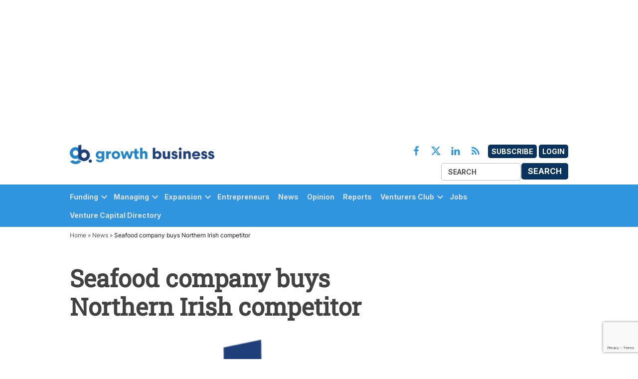

--- FILE ---
content_type: text/html; charset=utf-8
request_url: https://www.google.com/recaptcha/api2/anchor?ar=1&k=6Le3Wc8pAAAAAI3Kr2kg1gQyVo0Mj25PpVff3Y5P&co=aHR0cHM6Ly9ncm93dGhidXNpbmVzcy5jby51azo0NDM.&hl=en&v=PoyoqOPhxBO7pBk68S4YbpHZ&size=invisible&anchor-ms=20000&execute-ms=30000&cb=noenrpu892rj
body_size: 48831
content:
<!DOCTYPE HTML><html dir="ltr" lang="en"><head><meta http-equiv="Content-Type" content="text/html; charset=UTF-8">
<meta http-equiv="X-UA-Compatible" content="IE=edge">
<title>reCAPTCHA</title>
<style type="text/css">
/* cyrillic-ext */
@font-face {
  font-family: 'Roboto';
  font-style: normal;
  font-weight: 400;
  font-stretch: 100%;
  src: url(//fonts.gstatic.com/s/roboto/v48/KFO7CnqEu92Fr1ME7kSn66aGLdTylUAMa3GUBHMdazTgWw.woff2) format('woff2');
  unicode-range: U+0460-052F, U+1C80-1C8A, U+20B4, U+2DE0-2DFF, U+A640-A69F, U+FE2E-FE2F;
}
/* cyrillic */
@font-face {
  font-family: 'Roboto';
  font-style: normal;
  font-weight: 400;
  font-stretch: 100%;
  src: url(//fonts.gstatic.com/s/roboto/v48/KFO7CnqEu92Fr1ME7kSn66aGLdTylUAMa3iUBHMdazTgWw.woff2) format('woff2');
  unicode-range: U+0301, U+0400-045F, U+0490-0491, U+04B0-04B1, U+2116;
}
/* greek-ext */
@font-face {
  font-family: 'Roboto';
  font-style: normal;
  font-weight: 400;
  font-stretch: 100%;
  src: url(//fonts.gstatic.com/s/roboto/v48/KFO7CnqEu92Fr1ME7kSn66aGLdTylUAMa3CUBHMdazTgWw.woff2) format('woff2');
  unicode-range: U+1F00-1FFF;
}
/* greek */
@font-face {
  font-family: 'Roboto';
  font-style: normal;
  font-weight: 400;
  font-stretch: 100%;
  src: url(//fonts.gstatic.com/s/roboto/v48/KFO7CnqEu92Fr1ME7kSn66aGLdTylUAMa3-UBHMdazTgWw.woff2) format('woff2');
  unicode-range: U+0370-0377, U+037A-037F, U+0384-038A, U+038C, U+038E-03A1, U+03A3-03FF;
}
/* math */
@font-face {
  font-family: 'Roboto';
  font-style: normal;
  font-weight: 400;
  font-stretch: 100%;
  src: url(//fonts.gstatic.com/s/roboto/v48/KFO7CnqEu92Fr1ME7kSn66aGLdTylUAMawCUBHMdazTgWw.woff2) format('woff2');
  unicode-range: U+0302-0303, U+0305, U+0307-0308, U+0310, U+0312, U+0315, U+031A, U+0326-0327, U+032C, U+032F-0330, U+0332-0333, U+0338, U+033A, U+0346, U+034D, U+0391-03A1, U+03A3-03A9, U+03B1-03C9, U+03D1, U+03D5-03D6, U+03F0-03F1, U+03F4-03F5, U+2016-2017, U+2034-2038, U+203C, U+2040, U+2043, U+2047, U+2050, U+2057, U+205F, U+2070-2071, U+2074-208E, U+2090-209C, U+20D0-20DC, U+20E1, U+20E5-20EF, U+2100-2112, U+2114-2115, U+2117-2121, U+2123-214F, U+2190, U+2192, U+2194-21AE, U+21B0-21E5, U+21F1-21F2, U+21F4-2211, U+2213-2214, U+2216-22FF, U+2308-230B, U+2310, U+2319, U+231C-2321, U+2336-237A, U+237C, U+2395, U+239B-23B7, U+23D0, U+23DC-23E1, U+2474-2475, U+25AF, U+25B3, U+25B7, U+25BD, U+25C1, U+25CA, U+25CC, U+25FB, U+266D-266F, U+27C0-27FF, U+2900-2AFF, U+2B0E-2B11, U+2B30-2B4C, U+2BFE, U+3030, U+FF5B, U+FF5D, U+1D400-1D7FF, U+1EE00-1EEFF;
}
/* symbols */
@font-face {
  font-family: 'Roboto';
  font-style: normal;
  font-weight: 400;
  font-stretch: 100%;
  src: url(//fonts.gstatic.com/s/roboto/v48/KFO7CnqEu92Fr1ME7kSn66aGLdTylUAMaxKUBHMdazTgWw.woff2) format('woff2');
  unicode-range: U+0001-000C, U+000E-001F, U+007F-009F, U+20DD-20E0, U+20E2-20E4, U+2150-218F, U+2190, U+2192, U+2194-2199, U+21AF, U+21E6-21F0, U+21F3, U+2218-2219, U+2299, U+22C4-22C6, U+2300-243F, U+2440-244A, U+2460-24FF, U+25A0-27BF, U+2800-28FF, U+2921-2922, U+2981, U+29BF, U+29EB, U+2B00-2BFF, U+4DC0-4DFF, U+FFF9-FFFB, U+10140-1018E, U+10190-1019C, U+101A0, U+101D0-101FD, U+102E0-102FB, U+10E60-10E7E, U+1D2C0-1D2D3, U+1D2E0-1D37F, U+1F000-1F0FF, U+1F100-1F1AD, U+1F1E6-1F1FF, U+1F30D-1F30F, U+1F315, U+1F31C, U+1F31E, U+1F320-1F32C, U+1F336, U+1F378, U+1F37D, U+1F382, U+1F393-1F39F, U+1F3A7-1F3A8, U+1F3AC-1F3AF, U+1F3C2, U+1F3C4-1F3C6, U+1F3CA-1F3CE, U+1F3D4-1F3E0, U+1F3ED, U+1F3F1-1F3F3, U+1F3F5-1F3F7, U+1F408, U+1F415, U+1F41F, U+1F426, U+1F43F, U+1F441-1F442, U+1F444, U+1F446-1F449, U+1F44C-1F44E, U+1F453, U+1F46A, U+1F47D, U+1F4A3, U+1F4B0, U+1F4B3, U+1F4B9, U+1F4BB, U+1F4BF, U+1F4C8-1F4CB, U+1F4D6, U+1F4DA, U+1F4DF, U+1F4E3-1F4E6, U+1F4EA-1F4ED, U+1F4F7, U+1F4F9-1F4FB, U+1F4FD-1F4FE, U+1F503, U+1F507-1F50B, U+1F50D, U+1F512-1F513, U+1F53E-1F54A, U+1F54F-1F5FA, U+1F610, U+1F650-1F67F, U+1F687, U+1F68D, U+1F691, U+1F694, U+1F698, U+1F6AD, U+1F6B2, U+1F6B9-1F6BA, U+1F6BC, U+1F6C6-1F6CF, U+1F6D3-1F6D7, U+1F6E0-1F6EA, U+1F6F0-1F6F3, U+1F6F7-1F6FC, U+1F700-1F7FF, U+1F800-1F80B, U+1F810-1F847, U+1F850-1F859, U+1F860-1F887, U+1F890-1F8AD, U+1F8B0-1F8BB, U+1F8C0-1F8C1, U+1F900-1F90B, U+1F93B, U+1F946, U+1F984, U+1F996, U+1F9E9, U+1FA00-1FA6F, U+1FA70-1FA7C, U+1FA80-1FA89, U+1FA8F-1FAC6, U+1FACE-1FADC, U+1FADF-1FAE9, U+1FAF0-1FAF8, U+1FB00-1FBFF;
}
/* vietnamese */
@font-face {
  font-family: 'Roboto';
  font-style: normal;
  font-weight: 400;
  font-stretch: 100%;
  src: url(//fonts.gstatic.com/s/roboto/v48/KFO7CnqEu92Fr1ME7kSn66aGLdTylUAMa3OUBHMdazTgWw.woff2) format('woff2');
  unicode-range: U+0102-0103, U+0110-0111, U+0128-0129, U+0168-0169, U+01A0-01A1, U+01AF-01B0, U+0300-0301, U+0303-0304, U+0308-0309, U+0323, U+0329, U+1EA0-1EF9, U+20AB;
}
/* latin-ext */
@font-face {
  font-family: 'Roboto';
  font-style: normal;
  font-weight: 400;
  font-stretch: 100%;
  src: url(//fonts.gstatic.com/s/roboto/v48/KFO7CnqEu92Fr1ME7kSn66aGLdTylUAMa3KUBHMdazTgWw.woff2) format('woff2');
  unicode-range: U+0100-02BA, U+02BD-02C5, U+02C7-02CC, U+02CE-02D7, U+02DD-02FF, U+0304, U+0308, U+0329, U+1D00-1DBF, U+1E00-1E9F, U+1EF2-1EFF, U+2020, U+20A0-20AB, U+20AD-20C0, U+2113, U+2C60-2C7F, U+A720-A7FF;
}
/* latin */
@font-face {
  font-family: 'Roboto';
  font-style: normal;
  font-weight: 400;
  font-stretch: 100%;
  src: url(//fonts.gstatic.com/s/roboto/v48/KFO7CnqEu92Fr1ME7kSn66aGLdTylUAMa3yUBHMdazQ.woff2) format('woff2');
  unicode-range: U+0000-00FF, U+0131, U+0152-0153, U+02BB-02BC, U+02C6, U+02DA, U+02DC, U+0304, U+0308, U+0329, U+2000-206F, U+20AC, U+2122, U+2191, U+2193, U+2212, U+2215, U+FEFF, U+FFFD;
}
/* cyrillic-ext */
@font-face {
  font-family: 'Roboto';
  font-style: normal;
  font-weight: 500;
  font-stretch: 100%;
  src: url(//fonts.gstatic.com/s/roboto/v48/KFO7CnqEu92Fr1ME7kSn66aGLdTylUAMa3GUBHMdazTgWw.woff2) format('woff2');
  unicode-range: U+0460-052F, U+1C80-1C8A, U+20B4, U+2DE0-2DFF, U+A640-A69F, U+FE2E-FE2F;
}
/* cyrillic */
@font-face {
  font-family: 'Roboto';
  font-style: normal;
  font-weight: 500;
  font-stretch: 100%;
  src: url(//fonts.gstatic.com/s/roboto/v48/KFO7CnqEu92Fr1ME7kSn66aGLdTylUAMa3iUBHMdazTgWw.woff2) format('woff2');
  unicode-range: U+0301, U+0400-045F, U+0490-0491, U+04B0-04B1, U+2116;
}
/* greek-ext */
@font-face {
  font-family: 'Roboto';
  font-style: normal;
  font-weight: 500;
  font-stretch: 100%;
  src: url(//fonts.gstatic.com/s/roboto/v48/KFO7CnqEu92Fr1ME7kSn66aGLdTylUAMa3CUBHMdazTgWw.woff2) format('woff2');
  unicode-range: U+1F00-1FFF;
}
/* greek */
@font-face {
  font-family: 'Roboto';
  font-style: normal;
  font-weight: 500;
  font-stretch: 100%;
  src: url(//fonts.gstatic.com/s/roboto/v48/KFO7CnqEu92Fr1ME7kSn66aGLdTylUAMa3-UBHMdazTgWw.woff2) format('woff2');
  unicode-range: U+0370-0377, U+037A-037F, U+0384-038A, U+038C, U+038E-03A1, U+03A3-03FF;
}
/* math */
@font-face {
  font-family: 'Roboto';
  font-style: normal;
  font-weight: 500;
  font-stretch: 100%;
  src: url(//fonts.gstatic.com/s/roboto/v48/KFO7CnqEu92Fr1ME7kSn66aGLdTylUAMawCUBHMdazTgWw.woff2) format('woff2');
  unicode-range: U+0302-0303, U+0305, U+0307-0308, U+0310, U+0312, U+0315, U+031A, U+0326-0327, U+032C, U+032F-0330, U+0332-0333, U+0338, U+033A, U+0346, U+034D, U+0391-03A1, U+03A3-03A9, U+03B1-03C9, U+03D1, U+03D5-03D6, U+03F0-03F1, U+03F4-03F5, U+2016-2017, U+2034-2038, U+203C, U+2040, U+2043, U+2047, U+2050, U+2057, U+205F, U+2070-2071, U+2074-208E, U+2090-209C, U+20D0-20DC, U+20E1, U+20E5-20EF, U+2100-2112, U+2114-2115, U+2117-2121, U+2123-214F, U+2190, U+2192, U+2194-21AE, U+21B0-21E5, U+21F1-21F2, U+21F4-2211, U+2213-2214, U+2216-22FF, U+2308-230B, U+2310, U+2319, U+231C-2321, U+2336-237A, U+237C, U+2395, U+239B-23B7, U+23D0, U+23DC-23E1, U+2474-2475, U+25AF, U+25B3, U+25B7, U+25BD, U+25C1, U+25CA, U+25CC, U+25FB, U+266D-266F, U+27C0-27FF, U+2900-2AFF, U+2B0E-2B11, U+2B30-2B4C, U+2BFE, U+3030, U+FF5B, U+FF5D, U+1D400-1D7FF, U+1EE00-1EEFF;
}
/* symbols */
@font-face {
  font-family: 'Roboto';
  font-style: normal;
  font-weight: 500;
  font-stretch: 100%;
  src: url(//fonts.gstatic.com/s/roboto/v48/KFO7CnqEu92Fr1ME7kSn66aGLdTylUAMaxKUBHMdazTgWw.woff2) format('woff2');
  unicode-range: U+0001-000C, U+000E-001F, U+007F-009F, U+20DD-20E0, U+20E2-20E4, U+2150-218F, U+2190, U+2192, U+2194-2199, U+21AF, U+21E6-21F0, U+21F3, U+2218-2219, U+2299, U+22C4-22C6, U+2300-243F, U+2440-244A, U+2460-24FF, U+25A0-27BF, U+2800-28FF, U+2921-2922, U+2981, U+29BF, U+29EB, U+2B00-2BFF, U+4DC0-4DFF, U+FFF9-FFFB, U+10140-1018E, U+10190-1019C, U+101A0, U+101D0-101FD, U+102E0-102FB, U+10E60-10E7E, U+1D2C0-1D2D3, U+1D2E0-1D37F, U+1F000-1F0FF, U+1F100-1F1AD, U+1F1E6-1F1FF, U+1F30D-1F30F, U+1F315, U+1F31C, U+1F31E, U+1F320-1F32C, U+1F336, U+1F378, U+1F37D, U+1F382, U+1F393-1F39F, U+1F3A7-1F3A8, U+1F3AC-1F3AF, U+1F3C2, U+1F3C4-1F3C6, U+1F3CA-1F3CE, U+1F3D4-1F3E0, U+1F3ED, U+1F3F1-1F3F3, U+1F3F5-1F3F7, U+1F408, U+1F415, U+1F41F, U+1F426, U+1F43F, U+1F441-1F442, U+1F444, U+1F446-1F449, U+1F44C-1F44E, U+1F453, U+1F46A, U+1F47D, U+1F4A3, U+1F4B0, U+1F4B3, U+1F4B9, U+1F4BB, U+1F4BF, U+1F4C8-1F4CB, U+1F4D6, U+1F4DA, U+1F4DF, U+1F4E3-1F4E6, U+1F4EA-1F4ED, U+1F4F7, U+1F4F9-1F4FB, U+1F4FD-1F4FE, U+1F503, U+1F507-1F50B, U+1F50D, U+1F512-1F513, U+1F53E-1F54A, U+1F54F-1F5FA, U+1F610, U+1F650-1F67F, U+1F687, U+1F68D, U+1F691, U+1F694, U+1F698, U+1F6AD, U+1F6B2, U+1F6B9-1F6BA, U+1F6BC, U+1F6C6-1F6CF, U+1F6D3-1F6D7, U+1F6E0-1F6EA, U+1F6F0-1F6F3, U+1F6F7-1F6FC, U+1F700-1F7FF, U+1F800-1F80B, U+1F810-1F847, U+1F850-1F859, U+1F860-1F887, U+1F890-1F8AD, U+1F8B0-1F8BB, U+1F8C0-1F8C1, U+1F900-1F90B, U+1F93B, U+1F946, U+1F984, U+1F996, U+1F9E9, U+1FA00-1FA6F, U+1FA70-1FA7C, U+1FA80-1FA89, U+1FA8F-1FAC6, U+1FACE-1FADC, U+1FADF-1FAE9, U+1FAF0-1FAF8, U+1FB00-1FBFF;
}
/* vietnamese */
@font-face {
  font-family: 'Roboto';
  font-style: normal;
  font-weight: 500;
  font-stretch: 100%;
  src: url(//fonts.gstatic.com/s/roboto/v48/KFO7CnqEu92Fr1ME7kSn66aGLdTylUAMa3OUBHMdazTgWw.woff2) format('woff2');
  unicode-range: U+0102-0103, U+0110-0111, U+0128-0129, U+0168-0169, U+01A0-01A1, U+01AF-01B0, U+0300-0301, U+0303-0304, U+0308-0309, U+0323, U+0329, U+1EA0-1EF9, U+20AB;
}
/* latin-ext */
@font-face {
  font-family: 'Roboto';
  font-style: normal;
  font-weight: 500;
  font-stretch: 100%;
  src: url(//fonts.gstatic.com/s/roboto/v48/KFO7CnqEu92Fr1ME7kSn66aGLdTylUAMa3KUBHMdazTgWw.woff2) format('woff2');
  unicode-range: U+0100-02BA, U+02BD-02C5, U+02C7-02CC, U+02CE-02D7, U+02DD-02FF, U+0304, U+0308, U+0329, U+1D00-1DBF, U+1E00-1E9F, U+1EF2-1EFF, U+2020, U+20A0-20AB, U+20AD-20C0, U+2113, U+2C60-2C7F, U+A720-A7FF;
}
/* latin */
@font-face {
  font-family: 'Roboto';
  font-style: normal;
  font-weight: 500;
  font-stretch: 100%;
  src: url(//fonts.gstatic.com/s/roboto/v48/KFO7CnqEu92Fr1ME7kSn66aGLdTylUAMa3yUBHMdazQ.woff2) format('woff2');
  unicode-range: U+0000-00FF, U+0131, U+0152-0153, U+02BB-02BC, U+02C6, U+02DA, U+02DC, U+0304, U+0308, U+0329, U+2000-206F, U+20AC, U+2122, U+2191, U+2193, U+2212, U+2215, U+FEFF, U+FFFD;
}
/* cyrillic-ext */
@font-face {
  font-family: 'Roboto';
  font-style: normal;
  font-weight: 900;
  font-stretch: 100%;
  src: url(//fonts.gstatic.com/s/roboto/v48/KFO7CnqEu92Fr1ME7kSn66aGLdTylUAMa3GUBHMdazTgWw.woff2) format('woff2');
  unicode-range: U+0460-052F, U+1C80-1C8A, U+20B4, U+2DE0-2DFF, U+A640-A69F, U+FE2E-FE2F;
}
/* cyrillic */
@font-face {
  font-family: 'Roboto';
  font-style: normal;
  font-weight: 900;
  font-stretch: 100%;
  src: url(//fonts.gstatic.com/s/roboto/v48/KFO7CnqEu92Fr1ME7kSn66aGLdTylUAMa3iUBHMdazTgWw.woff2) format('woff2');
  unicode-range: U+0301, U+0400-045F, U+0490-0491, U+04B0-04B1, U+2116;
}
/* greek-ext */
@font-face {
  font-family: 'Roboto';
  font-style: normal;
  font-weight: 900;
  font-stretch: 100%;
  src: url(//fonts.gstatic.com/s/roboto/v48/KFO7CnqEu92Fr1ME7kSn66aGLdTylUAMa3CUBHMdazTgWw.woff2) format('woff2');
  unicode-range: U+1F00-1FFF;
}
/* greek */
@font-face {
  font-family: 'Roboto';
  font-style: normal;
  font-weight: 900;
  font-stretch: 100%;
  src: url(//fonts.gstatic.com/s/roboto/v48/KFO7CnqEu92Fr1ME7kSn66aGLdTylUAMa3-UBHMdazTgWw.woff2) format('woff2');
  unicode-range: U+0370-0377, U+037A-037F, U+0384-038A, U+038C, U+038E-03A1, U+03A3-03FF;
}
/* math */
@font-face {
  font-family: 'Roboto';
  font-style: normal;
  font-weight: 900;
  font-stretch: 100%;
  src: url(//fonts.gstatic.com/s/roboto/v48/KFO7CnqEu92Fr1ME7kSn66aGLdTylUAMawCUBHMdazTgWw.woff2) format('woff2');
  unicode-range: U+0302-0303, U+0305, U+0307-0308, U+0310, U+0312, U+0315, U+031A, U+0326-0327, U+032C, U+032F-0330, U+0332-0333, U+0338, U+033A, U+0346, U+034D, U+0391-03A1, U+03A3-03A9, U+03B1-03C9, U+03D1, U+03D5-03D6, U+03F0-03F1, U+03F4-03F5, U+2016-2017, U+2034-2038, U+203C, U+2040, U+2043, U+2047, U+2050, U+2057, U+205F, U+2070-2071, U+2074-208E, U+2090-209C, U+20D0-20DC, U+20E1, U+20E5-20EF, U+2100-2112, U+2114-2115, U+2117-2121, U+2123-214F, U+2190, U+2192, U+2194-21AE, U+21B0-21E5, U+21F1-21F2, U+21F4-2211, U+2213-2214, U+2216-22FF, U+2308-230B, U+2310, U+2319, U+231C-2321, U+2336-237A, U+237C, U+2395, U+239B-23B7, U+23D0, U+23DC-23E1, U+2474-2475, U+25AF, U+25B3, U+25B7, U+25BD, U+25C1, U+25CA, U+25CC, U+25FB, U+266D-266F, U+27C0-27FF, U+2900-2AFF, U+2B0E-2B11, U+2B30-2B4C, U+2BFE, U+3030, U+FF5B, U+FF5D, U+1D400-1D7FF, U+1EE00-1EEFF;
}
/* symbols */
@font-face {
  font-family: 'Roboto';
  font-style: normal;
  font-weight: 900;
  font-stretch: 100%;
  src: url(//fonts.gstatic.com/s/roboto/v48/KFO7CnqEu92Fr1ME7kSn66aGLdTylUAMaxKUBHMdazTgWw.woff2) format('woff2');
  unicode-range: U+0001-000C, U+000E-001F, U+007F-009F, U+20DD-20E0, U+20E2-20E4, U+2150-218F, U+2190, U+2192, U+2194-2199, U+21AF, U+21E6-21F0, U+21F3, U+2218-2219, U+2299, U+22C4-22C6, U+2300-243F, U+2440-244A, U+2460-24FF, U+25A0-27BF, U+2800-28FF, U+2921-2922, U+2981, U+29BF, U+29EB, U+2B00-2BFF, U+4DC0-4DFF, U+FFF9-FFFB, U+10140-1018E, U+10190-1019C, U+101A0, U+101D0-101FD, U+102E0-102FB, U+10E60-10E7E, U+1D2C0-1D2D3, U+1D2E0-1D37F, U+1F000-1F0FF, U+1F100-1F1AD, U+1F1E6-1F1FF, U+1F30D-1F30F, U+1F315, U+1F31C, U+1F31E, U+1F320-1F32C, U+1F336, U+1F378, U+1F37D, U+1F382, U+1F393-1F39F, U+1F3A7-1F3A8, U+1F3AC-1F3AF, U+1F3C2, U+1F3C4-1F3C6, U+1F3CA-1F3CE, U+1F3D4-1F3E0, U+1F3ED, U+1F3F1-1F3F3, U+1F3F5-1F3F7, U+1F408, U+1F415, U+1F41F, U+1F426, U+1F43F, U+1F441-1F442, U+1F444, U+1F446-1F449, U+1F44C-1F44E, U+1F453, U+1F46A, U+1F47D, U+1F4A3, U+1F4B0, U+1F4B3, U+1F4B9, U+1F4BB, U+1F4BF, U+1F4C8-1F4CB, U+1F4D6, U+1F4DA, U+1F4DF, U+1F4E3-1F4E6, U+1F4EA-1F4ED, U+1F4F7, U+1F4F9-1F4FB, U+1F4FD-1F4FE, U+1F503, U+1F507-1F50B, U+1F50D, U+1F512-1F513, U+1F53E-1F54A, U+1F54F-1F5FA, U+1F610, U+1F650-1F67F, U+1F687, U+1F68D, U+1F691, U+1F694, U+1F698, U+1F6AD, U+1F6B2, U+1F6B9-1F6BA, U+1F6BC, U+1F6C6-1F6CF, U+1F6D3-1F6D7, U+1F6E0-1F6EA, U+1F6F0-1F6F3, U+1F6F7-1F6FC, U+1F700-1F7FF, U+1F800-1F80B, U+1F810-1F847, U+1F850-1F859, U+1F860-1F887, U+1F890-1F8AD, U+1F8B0-1F8BB, U+1F8C0-1F8C1, U+1F900-1F90B, U+1F93B, U+1F946, U+1F984, U+1F996, U+1F9E9, U+1FA00-1FA6F, U+1FA70-1FA7C, U+1FA80-1FA89, U+1FA8F-1FAC6, U+1FACE-1FADC, U+1FADF-1FAE9, U+1FAF0-1FAF8, U+1FB00-1FBFF;
}
/* vietnamese */
@font-face {
  font-family: 'Roboto';
  font-style: normal;
  font-weight: 900;
  font-stretch: 100%;
  src: url(//fonts.gstatic.com/s/roboto/v48/KFO7CnqEu92Fr1ME7kSn66aGLdTylUAMa3OUBHMdazTgWw.woff2) format('woff2');
  unicode-range: U+0102-0103, U+0110-0111, U+0128-0129, U+0168-0169, U+01A0-01A1, U+01AF-01B0, U+0300-0301, U+0303-0304, U+0308-0309, U+0323, U+0329, U+1EA0-1EF9, U+20AB;
}
/* latin-ext */
@font-face {
  font-family: 'Roboto';
  font-style: normal;
  font-weight: 900;
  font-stretch: 100%;
  src: url(//fonts.gstatic.com/s/roboto/v48/KFO7CnqEu92Fr1ME7kSn66aGLdTylUAMa3KUBHMdazTgWw.woff2) format('woff2');
  unicode-range: U+0100-02BA, U+02BD-02C5, U+02C7-02CC, U+02CE-02D7, U+02DD-02FF, U+0304, U+0308, U+0329, U+1D00-1DBF, U+1E00-1E9F, U+1EF2-1EFF, U+2020, U+20A0-20AB, U+20AD-20C0, U+2113, U+2C60-2C7F, U+A720-A7FF;
}
/* latin */
@font-face {
  font-family: 'Roboto';
  font-style: normal;
  font-weight: 900;
  font-stretch: 100%;
  src: url(//fonts.gstatic.com/s/roboto/v48/KFO7CnqEu92Fr1ME7kSn66aGLdTylUAMa3yUBHMdazQ.woff2) format('woff2');
  unicode-range: U+0000-00FF, U+0131, U+0152-0153, U+02BB-02BC, U+02C6, U+02DA, U+02DC, U+0304, U+0308, U+0329, U+2000-206F, U+20AC, U+2122, U+2191, U+2193, U+2212, U+2215, U+FEFF, U+FFFD;
}

</style>
<link rel="stylesheet" type="text/css" href="https://www.gstatic.com/recaptcha/releases/PoyoqOPhxBO7pBk68S4YbpHZ/styles__ltr.css">
<script nonce="SIAldAJWU3iziavS9SCCXQ" type="text/javascript">window['__recaptcha_api'] = 'https://www.google.com/recaptcha/api2/';</script>
<script type="text/javascript" src="https://www.gstatic.com/recaptcha/releases/PoyoqOPhxBO7pBk68S4YbpHZ/recaptcha__en.js" nonce="SIAldAJWU3iziavS9SCCXQ">
      
    </script></head>
<body><div id="rc-anchor-alert" class="rc-anchor-alert"></div>
<input type="hidden" id="recaptcha-token" value="[base64]">
<script type="text/javascript" nonce="SIAldAJWU3iziavS9SCCXQ">
      recaptcha.anchor.Main.init("[\x22ainput\x22,[\x22bgdata\x22,\x22\x22,\[base64]/[base64]/MjU1Ong/[base64]/[base64]/[base64]/[base64]/[base64]/[base64]/[base64]/[base64]/[base64]/[base64]/[base64]/[base64]/[base64]/[base64]/[base64]\\u003d\x22,\[base64]\\u003d\\u003d\x22,\[base64]/DsAkME3FheXosw5TDsMK5w6wueMOXBA8aTAxgcsK5GUtSFD9dBTZRwpQ+fMOnw7cgwq/Cj8ONwqxedT5FBcK0w5h1wpnDj8O2TcOYU8Olw5/Cs8K3P1g/wonCp8KCBsKgd8KqwonCmMOaw4pQSWswTsOIRRtMFUQjw57CmsKreHB5VnNsC8K9wpxGw7l8w5YKwow/[base64]/RcKMw6ojwoRvwqLCvMKBH0FJIRNjwoPDhMKzw4YcwobCn1jCgBEMOFrCisKVdADDt8K0BlzDu8KhUUvDkRTDpMOWBRDCrRnDpMKewpdufMOaBk9pw7FNwovCjcKCw6Z2CyQmw6HDrsK7I8OVwprDrcOmw7t3wr8FLRRiGB/DjsKUZXjDj8OkwojCmGrCkCnCuMKiKcK7w5FWwqTCk2h7AxYWw7zCoAnDmMKkw4bCpnQCwo8bw6FKS8OWwpbDvMOXI8Kjwp1Fw7Viw5A3bVd0Fw3Cjl7Dp3LDt8O1JcKVGSYBw6J3OMOPcRdVw4bDicKESFPCqcKXF2h/[base64]/Dn8OfwrnDhh0cVMOHw6XCnsKcw6o2w4xkw6xLwqHDg8OuSsO8NMOlw5UIwo4LKcKvJ2A+w4jCuzUkw6DCpQknwq/DhGPCpEkcw43ChMOhwo11AzPDtMO5wqEfOcOiS8K4w4AqPsKdGWAYW0zDj8KSW8OzFMORHSZxacONCMKHTG5uGjzDqsO2w7FIbMOBbHMQPkJ7w7jCncK8CHXDpzjDqnHDqRPCisKZwr8cFcO7wrTCuRbDgMOKYwTDgWEsSFFDbcKcRsKXdh/DlQ92w7s+OyjCtMKTwonCpsOsDSoow7zCqG5iQw3ClsOkwo7ClcOvw6jDvcKhw4PDssOAwp11Q0zDqcK7M3EHT8OUw7g2w5XDr8OJw5DDjmDDscKIwqzClsKQwpUuSsKnNnfCjsKvVMKHa8Ogw57Dh0lVwpFcwrYrVcKVGDXDkMKaw4nCllHDjsO/wqnCusORYR4xw77Co8KxwqrDlDltw7lrRcK+w5YbCsOtwqRawpR8X1h0c0TDoAhUWWVTw5p7wofDjsKYwr3DriN3wrlkwpI9ZVkAwp3DksOaRMOJesK1QcKXQlguwrwpw7vDtmHDvx/CrXU8L8KzwrF0V8KSwpkrwoTDtXbDkFUxwrjCjsKbw7jCtMO4N8OXwoLDoMK3wpxjYcKeKxBWw7TCocOFwofCqEM/VxIJJMKbHzvCtcKDSgvDgsK0w4rDr8Kfw4HCvsKff8OGw47DiMOSPsKedsK2wqE2XX/CkWtQUsKKw6DDlMK+eMOEQMOyw6w+EXDClSbDnj9kBBJXUghve3MOwq8/[base64]/Cs8OkwpguOcKJw6pUEsK1w7zCsHTCi8ONwqXCoX5Ww4jCjEDCr3fCvsOSeS/CtmtCw7TCuwo8w7HCr8KEw7DDoxrCqMO+w4hYwrfDpVjCj8KqBTsPw6PDiA7Dh8KgU8KdR8OAEyrCmXpDVMK4WMOFCDTCvMOow7JEL1TDi24pbcKYw6nDqcK5EcOKKMOKC8Kcw5PCsGfDsBrDlcK+VsKMwqhAwrHDtDxET2LDjxvCmlB5aXlIwqrDv3HCpsOPBD/[base64]/DtcOZDlDCjHtFwpYIwrI3w5jCs8KYw753wpDDq1sMdWYBwpg2w5DDnB3CoWdTwp7CuQlYOF7DnFsHwq/Cqx7Di8OyTUNnHsO3w43Cv8K9w5QpG8Kow4jCqRnCkSXDgF4Zw7RDWVp1wp9kwr8ew7stFsK4NTHDkcOXYw7DjTPDqAXDuMOkQSczw7/[base64]/DvMOyXQXDqMOswpjDs8Orw7LCqcOeWcOgCgTDs8KtCsOgwpYaTULDj8Omw4kIQMKbwr/DnjAHTMOMUMKewpnDscK3NyfDsMK8PsKgw7/CjFTCnRvCrcOmEwA7wrvDncO5XQkpw6xAwql8MMOHwpFIKcKtwq3DnGjColF5QsK3w4vDvXxRw4/Cp3xtwol9wrM5w6wLOWzCjxvCgl3DiMOJZMOuJ8K8w4fCpsKSwr4vwpDDqMKUDcOLw6R/[base64]/OcOhwpnCnUTCv8KGw4TCg8OtJsO2wp/DgsOzMhbCpcO+IcKRwpMfJw4fXMOzw7Jjd8OKw5TDpDbCksKwGSjDql/CvcKLMcOtwqXDqsKow4VDw4MZw51xwoMUwpvDmgsWw7HDnsO5cGRSw7U3wqhOw7Yfw4AtBcKIwrjCnmB4OMKBBsO3w6jDicKZEw/CuhXCqcOBAsKlI3zDp8K8wpjDmcKDcGjDlhw2wpxrwpDCvR9pwoECTgDDicKKOsO/wqzCshAhwowIPBTCqCrChwcdMMOQLxvDjhfDqFLDscKDUMK7bWTDlMOSCwoQccKvW17Cq8KabsOFbMKkwoVbZiXDqMKTAMOqP8OSwq/Cs8KqwrjDtynCs0YENsOhbD7DocK6wqxXwpfCt8KDw7rCiSQPwps7wobCsRnDjj1oRDFSO8OOwpjDusOTAMKTSsOZTcO2QgFdQTZCLcKQw7RHbCXCtsKgwp/CnCQrwrTCtH1qd8KqRxzCisKGw6HDkcK/TF5kTMOTY0fCqRUmw4PCn8K9HcOQw47DtDjCuhDDumrDkQHDqsO3w73Du8Krw4kjwrjClEDDicK4Agdxw7wgwr7DvMO3w73CqsOdwpY7wpLDvsK6L1PCtnnCiX1YF8O/fsOrBGxUGCTDt38Vw5cyw7XDt2ZIwq0Iw5FCKjPDtsKjwqPDtMOUa8OAHsOMbH3Di17ClGfCr8KLblTCs8KHVRsXwoTCoUTDhMKtwoPDrhnCoAAbwoBwSsOgbnczwqZ0PDjCrMK8w7wnw7hvZGvDlW57w5YMwqXDrS/DnMO1w5tfBUHDsyTCicOzDMOdw5ROw7gXG8ONw6DDgHrDqwHDh8O6T8OsYEjDkD0SAMOOZCwOw7bDqcKjaBzCrsKWw6NAHyfDo8KZwqPDjsOUw64PB3TCsVTCnsKVOGZuDsOcBMKKw4nCq8KwOlIjwp4ew4fCiMOSbsK3XcKnwrQnVgHCrlsWb8KZw6JVw7/DqMOJZ8KQwp3DhCRvUTXDgsKuw7TClQfDgMK7S8KCLcOHQDbDrMOMwrbDn8OWwpTDisKMBjfDhSlLwrMsUcKfNsOSSgLCoyUle0IrwrHClxUDVh1CQ8KuGsKawqASwrRXSsK3FRjDiF3DisKZQEzDmTV0GcKCwoPCrnbDu8KCw69iQz/CrcOSwp7CoXwPwqXDlk7CjsK7w4nCkAjCh2TDssKMwowvHcO6Q8KHw4I+Gg3Ch291WsOywrVwwq/DiUTCiGHDi8KIw4DDnk7CgcO4w6DDj8K/[base64]/wrd0w53Cn8O+VA5iw5Nhw5nDmMKWOcK4w5Fgw6cyHsKZwooZwoTDkDEAOz5Jwpklw6HDlMKSwoHCnmd+woVnw6TDlRbDu8ObwpMAEsOiEDbCqHAJfFPCvsOnI8KJw6ElQ2TCoV4XcMOnw5PCp8OBw5fCisKCwr3CgsOYBDfCtsKhXcK9wqLCiTdNLcOGw5/DmcKHwoLCvmPCp8O4Ew5yP8OICcKKXiJgUMO+PR3Co8KbFyIxw44tUUlwwq7CvcOow73CscObWTAcwrcLwqhgw5zDnRdywoU6wpPDvsOlYcKpw5PCqmnClsKtITEjVsKkwoDCj1oYRy/[base64]/CmHp0dcKCwpLCgSwTaCvCj8Kuw74welYuwqLDuzzDjk5TDF8sw63CrRsxbjlaPSTCjV97w6TDnVDDjyrDrsOjwrbCm30UwpRiVMOLw4/Du8KKwq3Dm2ALw6gDw5rDisKAQkMFwo3CrcKqwoDCml/DksOaPUhlwqJ4VA0+w6/[base64]/DocOuwrIfLMKnwro0wrrCtznCoMOXwo5IfsOBT0HDtcOHG1oVwoJLW0/[base64]/U8OnfsKkwqVgGwxJTsK2WsOowpvCnUVMYlzDtsOBJjR0RsKjUcORDS95BsKFwoJzw6hJHG/CtnQxwpbDvyt4UBtrw4bDvMKtwrEKKlbCucKnwq0gDS4Tw55Vw5NtLcOMcnPCgcKKwrbCjVh8E8KIwqh7w5MBa8OMfMOcwo07I2BBQcK0wrjDrXfCiQQkw5VkworCqsKFw7pOfk/CoEdZw6AjwofDk8KIblwxwpnClUM3GR0ow5bDgcKOS8OBw5DDi8OGwpjDncKEwq4NwrVGOQFWR8OWwp3Dpwcdw4XDssOPTcKJw4bDmcKgw5bDosKywp/[base64]/CucOBwo3CscOUw64NWl7CkltkLEhmw7d/YsK1w6tMwqJuwqbDp8OuRsOdHS7CsiPDmU7CgMOHaQY+worCrcOXe0bDuX44worDq8O5w5TDjQo1wrwgXWbCj8O/w4RWw6Viw5kjwqTCi2jCvcOzYHvDlkwRRwDDq8O1wqrCpMKcbwhPw5bCtsKuwrY7w41AwpNdFmTDjXHCicOTwprDosKCwqsPw7LCgBjClChnwqbCqsKHRhxqw44TwrXCmGhQK8OZCMOECsOvTsOxw6bCqWbDhsKww4/DtwRPEsKhB8KiAlfDqlpTbcKjC8KkwpXDsSNaUA/CkMKowoPCncOzwqIyEVvDj1TCpQIkP3s4woB0RMKuwrbDm8KFw5/[base64]/Cu8KiwrDDrXzCgHvDkCPClG0ew6vDmGgiLMKxeyLDisO2LMOaw7DChxYZRMKEHn7CvCDClxc/w6lEw7vCtmHDvn7DqFjCpml4UcOIM8OYEsOICyHDvMOZwokew4PDscO9wrnChMOcwq3DnsODwrjDtsOQw5YzYg19VHXDvcK1CH5ow50tw6Muwr/[base64]/woxpTGNhwpswwrI2wo7Dg3PCsGNEDDtRwr3Ci25dw6jDscOmw5HDnhggE8KVw4wow4fCpMO1acO2HyTCvzjCskTCpB8KwoEfwrTDkmdYOsOuKsKVL8K9w4xtFVgWCSXDvcOKU0QywpDDg2vCuxrCl8OxfsOxwrYPwplewq0Hw5bCiS/[base64]/CnsOkH8KbJRxhXGLCjsOww4xIJsKmwooVa8OowpNOO8ObLMKbX8OQA8KhwoLDo3nDosKAWntDO8OMw51fwpjCv1MqfMKIwr5JCB3CmT0KPxkMdjDDjcKlwrjCiH3DmcKcw4MRwpkdwpk3acO/[base64]/IcKHccO+NRVew7VrwrxKwr0rwo5iwpImwqrCoMORT8O0BcKFw5E4VcO7BMKowrR6wofCq8OQw5jDpGvDssKtayUeb8KXwoLDmcOALMOvwrLClgQpw48Iw6Fmw5/DomXDrcO2aMO6dMKDccOfJ8O4D8K8w5fCgWnDp8Kbw5HDpxXCuFjDuCrCkAHCpMO+wq9BScOQb8KRfcKjw4BBwrxhwosbwptLw5w8wpctMHNELcKAwog5w6XChyQYJygnw4/CqFktw7Rmw5k1wqTCn8KVw7fDjDVHw4c5HMKBBMO2QcKAaMKAY2PCi1FlTC8PwpfCpMOmJMO6PALClMO3A8OSwrFXwp3CkWTDnMOWwpzCtE/[base64]/Ch8Kqw5LCtsORw53DlSNUwotgw6vCl8ONwpHDjhzDj8O8w5IZJHkaRWvDrE0QXhvDsgjDsTxFdMK+wrbDvGnDkQFmJ8K6w7RICcKfNl7Cs8KiwodXMsKnCizCqcOdwoXDucOJwoLCvSfCqnAeYSEnwqHDtcOOUMK7b0t5dsOdwrd1w5TClsKMwovDrsK8wq/[base64]/[base64]/DmCDDpMK9wqx4wpbCrsO1K3nDskgOMSjDicOlwr/Dr8Olwp5eUMK+ZcKLwqF5OjIWIMOuw4F/w4gLTmEQG2knX8OHwo4rOQRRTHLDtsK7EsOiworCiUjDgsKRGx/ClSzCnlFGfsOzw6kew7TCocK6wrR2w790w5w8FiIdAGcSHFjCtMO8RsKpQiEWL8O8wq8RcsOswqFMNMKLJwgRwoluIcOBwo/CgsObUgx1wrohw7DCpTfDtMKxw594HWPCsMOmwrbDtjUxIsOOwqbDgE3ClsOcw7UAwpNxBG/[base64]/VsOwbg/[base64]/NwAFwr7Ci8OHasKQw4nDjsKIUcKowrLCtBMBfMO/[base64]/[base64]/CrQLCshHDui9+dcOBw73CrHpdw6JSw6LCgF9FDXBoGQIZworDkDjDhcO7Ux7CosObcBl/w6AGwqNrwrJ1wrPDq0oEw7zDghnCt8OgIWXCrSEMwq/ClTgnZn/CrCNxacOEbmjClFQDw6/DmcKMwrAmbWbCsVwoPMK5DcOuwovDgSnCrV7DlcOuZ8KTw4jCg8Ouw7ViOzzDtsK5ZMKaw4dCJMOvw74QwpDDlMKjFMKRw5EJw5I3Q8OGdELCj8KqwpYJw7zCqMKww6vDv8OLCk/DrsKmJDPClWPCp1TCoMO4w7sKSsOhTnpjegc2G39uw4TCpxRbw5/DmjzDusO3w5g3w7zCjl0vDzzDoHsbFmDDoDE5w7o/HBTCt8O3w6jCvm1dwrd8w5TDqMOdwqbCiyfChMOwwog5w6TCu8OPbsK/OjMPwp03C8K4JsOJeiwdUsKQwpfDth/[base64]/ChF5qPsOJwojCt8KUw7HCk8KKw7PDtyVTwoQZPg/ClMKZw4ZdEMKscUF2wox8O8OQwqnCpF1KwqvCn2/DscOgw5cqS27DuMK3w7oKHz/DisKUF8OqSsKrw78lw6obDznDhsO5AsK/JcOAHkvDgXUOw7PCm8OZLUDCjyDCqhJdw6jDgSJFP8O7McONwqPDilgxwpjDtEPDrH3CpGLDtU/CuDbDg8KYwrYKXcOLf3nDqy/CicOhRcOVY3LDol/DvnrDtjXCh8OsIS9NwodVw5fDgcK0w6vDt03CgsO8w6fCr8O4dyfClwfDjcOLccKRX8ONdMKoU8OJw47Di8Ofw49nWFrDtQfCrcOYasKiw77Cv8KWMR4hd8OOw41qSisvwqxkBhDCqcKhHcKJwp4IW8K+w71vw73DnMKMw4fDp8OPwrrCv8KGax/CvSEOw7XDvxfCqibCscO4DMOmw6ZcGMO4w4FZeMOjw6BTeCM+w6xqw7DDksKcw4HCqMOoTA9yYMOFwprDoHzCkcOTH8KywqvDrcO9w6vCjDfDusOFw45GPMOMHV8NH8OnLULCiFg4SMKjNsKtwqhjIcORwq/CsTR1CGIDw6gLwpbDrsOXwpXCpsKnSxhAQ8KOw6c8wprCsVhpUsOYwobCucOTIDUeOMK5w4dGwq/Cu8K/FlrCkmzCgcKWw69Zw67Do8OWQ8KxFRvDr8OLGkXDisOAwrnCv8OQw6hcw5/[base64]/[base64]/CgHN5IMKzw5zCpkbCm35EdVDDhcO+fC7CkVTCicOBChAgOE/DpBDCucK4fzDDmWTDtsOWeMKLw4YIw5zDm8ORwpNcwq7DrhNpwpbCsg7CjCbDo8OYw6MBazbCmcOAw5rCm0rDh8O8A8KCwrZLEsOsFzLDoMKWwpDCq0TDjkVgwrxXE3EkY089w5s7worCtmVXHsK7wookU8K4w7XDjMOmwpLDiy52wqcCw6sGw5xWah/ChDIYOsO1worDtw3Dm0ZCDknDvsOVP8Oow77DqVjChXZKw7wzwqDCqQjDtQ/Cv8KCCcK6wroVI2LCscOuEcKbQsOWRsO6eMOzC8Kbw4HCg194w6F4UmsVwqx/wpw0NHo4KsKPK8OOw7TDv8K1MHrClTJVXA3Dk1LCnhDCp8KYQMKoTQPDs1tAc8K1wo7DmsKTw5oMU0dFwrAedwjCrERJwp9zw51/wrzCslXDisO/w53DkHvDh0xYwoTDqsKffcKqPHvDtcKJw4g1wqjDo0AhScKlEMKywooFw7cnwrcoPcKWYgI7woDDi8K7w6zCo2/Ds8K3wp4mwpIeb2EYwo4IJE1qVcKFw5vDvAfCo8OQKMOzwptlwojDtBpiwpvDmcKAwpJqAsO6Y8KvwpJDw47Ds8KsJ8OmAgcYwooHwonChcKvEMKLwpjDg8KCwpbCgwQoGMKew4oyPyEtwo/[base64]/wr3DiUxaZD/[base64]/[base64]/dcO1w6nDvzfDlnXCok8qBcKVOcKSw6PDosOqQD7DqsOMR0LDjcOIRcO0ACYBNsOvwo7DsMKdwpfCpHLDl8OzFsKvw4LDmMKuR8KsPsKvw6FIKDBFw4LCgALClcOFdRXDmG7CsD1uw5jDu25HLMK2w4/Cq2PCu004wp5Mw7TCj1jCuQfDuGXDrMKNDsOow4xKU8KgN0/DmsKCw4XDtylSPMOJw5rDhHrCkjdmE8KfSlrCn8KWVCbCpS7DoMKcDMOkwo47On7CrBzCkmlnw5rCggbDs8OawoBTMw5IGRtgDl1RDMO7wogvO17ClMOSwo7CkcKQw6fDkl/Cv8Kxw6/DmsKGw6g1YXDDoVQGw4vDl8O7McOiw6bDgjHCmWsxw4QKwr5ITcOkwq3Cu8KvWmlWKibCnzlTwrLDmcK1w7l0cEjDhlR/w61yRMOBwrfCmmtBwrtKWcOQwrBbwp82dXJUwpQxcwYdI2vCksOnw7wXw5LCtnRCHsKDd8KUwqcVLR/[base64]/AB7CrWZoZ8O4PcKfIcKww7Y6wpYLcsO5w6LCssOVUEfDocKQw4bCtMKTw5V7woEBeV0PwqXDjGolG8KhV8K/fsOywqMrBTnCmWRRM0V5wojCpcK+w6hrZMKdChRfZi4/YcO9fC8xNsOafcOaNkE+b8K1w7zCosOUwqDCt8KIdgrDjMK6wobCvxJZw64dwqTDlhrDlljDvcOow4HCmH5cf053w4hcfw3CvSrCkHM9FF52TcOoTMK6wqHChE8AKCnCu8Kiw6PDhAjDoMOEw7HClR8Zw5AcfcKVOQ1NMcOfVsOvwrzCkw/[base64]/[base64]/[base64]/CjC7DnsOkwqLDhMO7w5bCjGZuHygNXMOgw6vCkid/wqdqXSfDlDrDp8O8woPCkj7CjEfCq8Kqw7vDhsOFw7vDmydgf8K+UMK6P2vDjSPDjEXDi8OaZCXCqEVrwq1Jwo/[base64]/BkTDncKZwp7Cni4eVcK9XcOtDhl/[base64]/[base64]/[base64]/DkGVow5V7URVwe2dgw5hJcwRHw67DmwtzP8OWWsK+NwZNHDjDrMKTw71Mw4LDnU5Dw7zCoCxLS8KNDMKNN3LCrkPCosKxW8Khw6rDgcKDP8O7U8K1P0YSwrZ6w6XCrA5zKsKjwrI+w5/ClsOWAXPDl8OSwqgiGFDCizEKwpHDkVXDi8OMJMOmVMOkcsOCW2XDvEA/O8KCRsOkwpTDqWR5LMODwpR1R13DosOCwozDl8KtM3Fww5zDt0/DkzUGw6UXw79GwrHCnDM0w60OwrRvw7HCg8KJwqF6GxRWCHIvJWHCuHvDrcORwq5/w7hUCMOGw4s/[base64]/wpzDkirCrQHDo8KDw48wDBYhw6BiK8KmJcKHw63Dl1vCkA3CtxPCjcOaw6/[base64]/CkMKfwoLCi0LDjcKPwrxaRxLCrsKWw5HCqWjDusO2woXDhBnCv8KXe8ONd3QFJFzDkAPCnMKadcKZF8KeehJgQSA9w5sQw6fCo8KZMcO1PcKaw41XZA96wqBdKTfDqBZaaVrCi2XCi8K4woLDtMO7w4ANdEjDicKGw5bDpn8TwoUiVcKiw77DmATDlRxPPMO/w74KFGEHCMOeLsKdAxDDmCzCoRsgw47CrCNcw7XDrl0sw6XCjkk/VRckPHvCjcKYU090csKBdQoawoNRLyg8VVNlInw2w7HCh8O2wq/Dg0nDkgtAwrk9w7DChVHCrMOFw6MrASAUL8OIw4XDhk0xw53CtMKmdHrDrMOCMsKKwoEJwo3Dk0QBfDQqBXXClkdfH8OSwowvw7t4wpo1wqXCs8OLw4BAV0gPAMKhw5cTKMKvV8O6Ix/Dk0QAw6zCu1jDvcK1V0rDsMOAwoHCtHwZwprCi8KzdsO4wr/Dll0HDQPCgsOWw6/CrcK3EBF7X0sfXcKhwpnClcKGw4HDgFzCoxbCmcKCw6XDgkU0H8KyZcKmX1FRd8O8wqU5wr9LdXfDl8OsYxByKMKWwpDCmAZhw7t3KFMnYGTCo3/CqMKPwpLDqMOMPDrDl8KMw6LDnsKrFAdqNWPCpcKaMmnDtw1Mwpx3w6ECEWvDt8Kdw5sPJTB+AsKjwoNcCsOrwp5/Eml1MA3DmkJ2VMOrwrA/wo/[base64]/[base64]/CgcO5NsKdVcOUwoLCjTjCicKWSsKUWHYJw4rCqsKQw7o5E8OOw7TCtQnDtsKtPMKYw5x5w7DCqMO8wrnCmC5Cw7smw4/[base64]/[base64]/DmcKEw7hWHMK4bXHDq8O2w63CmATCrMOpw5/CpMOyZsOCIk3CmcKAw7jCmUZdZmLCo3HDiCbDmMOid19VTMKXPsKJD3MjMWABw5x+SlLCr2t3A11DHMOyRTnCvcKfwobChAgRCcOfZwbCol7DvMKRIUxTwqM2aiDCnic1wq7DoUvCkMKkfnzCs8OAw4omQcOMBcO6QnfCgCQGworDrzHCmMKSwq/DpcKnPE1Bwp9Iw7MxMMOCDMO8wqjCg0BewrnDizdFw4LDt3fCuX8NwrgFQ8O7RcKtwoQUPxPDsB43NMKzL0HCrsKqw5Ztwr5Dw5YgwqjDgcK5w5XDggbDl1AcXsO0CCVHbWzCoGZ/wojDmBHDssOUNyELw6sxDUtWw7PCtsOIGRfCtml3CsO2DMKKUcKLcMONw4xtwqvCg3oLPjXDtkLDmkHClF1SX8KOw49gNMKMJ3gsw4zDl8KZOQZ4bcO4e8KFwrbCh3zCkiwyJF4gwrbCs3DDkUfDrmFxNDtPw5rCukHDpMOjw5A0w7Z2UX8ow7M/EntDMMOSw6Mqw4oYw41cworDu8K2w5zDgTDDhQnDkcKge0dXYHLCi8OcwrvDqEHDszRaSyjDisOsRMOzw7BpRsKrw53DlcKQD8Kdb8OfwoEIw4Nzw7ddwrbCmkrCk2QTTsKXw7hrw7MTMU9Ewoc5wo7DosKiw47Ch0Fie8KYw6zCn1RnwrLDlcOmU8OqbHXCkS/DiDzClcKKSVjDpcO8asO/w4lGXSk1ZBDCvcOpbxjDr28BCiRYNXLCrELDvsKvFMOLJsKLU0/DvDPCq2fDok9jwr0tX8KUScOVwrDClhMUUG7CusKvLwlIw6Ztw7kbw7Q9SHYgwqh6AFTCp3TDs01MwpDCusKMwpIYw6TDrMOiQXM6S8OBdMOVwolXZcOaw7JJDX8aw6zCqCwiGMOfVcK/I8OawoEQTcKxw5DCoSM1GxlQAsO7A8Knw7gOLBXCqFMkC8OawoXDkFHDtwdlw4HDv1zCkMKxw4TDrzwQZkF7F8OgwqE3D8KsworDs8KCwrfDoBpmw7RUcHpeRcOJw4nCm1cwWsOlwr/Cm1hQE3zCiT8VW8O/CMKpSgbDvcOoacKywrA0wpjDmT/DkVFQZR4eDlfCssKtMVPDncOlJ8KdBzhOG8K7w4RXbMKsw6xuw7fCljfCl8K/Sj7CvDbDtwXDt8Ozw7ooPcKvwpnDmcOiGcOmw5PDvcOqwqNxwp/DmcOVZy4ew7vCi1hDelLCocOjFMKkMCEZHcK5TMKyFQMww4VQOjTCgj3DjX/[base64]/CisKFUcOYw5zDnQPDlcOJw4szwq8Ew6YxGMOULwTDi8O1w6DCqcOrwqcewrMEEgbDrV8eXcOHw4HCmk7DoMO2WsOScsKNw7xYw7jDryrCj04HbcO1ZMKaNBRqAMKtIsOIwowkacOgYnHCkcK/w6vCpcKOcFbDoVcVSMKPMUDDm8OMw5Myw7VtOBMUScKie8Orw6fCucOHw6bCkMO5w7LCgnrDtsKcw6FcBR7CpE7CpMKaKMOrw7vDlF4Cw7PDsxRTwrDCoXTDtBMsccOYwpBQw7ZswoDCv8OPw6/Dpnhscn3DqsOgIBp/[base64]/w5kJwr3Di8KEB8OwTcKnw4LDssOobXVkw4zDjMKrwolDw6fCsmHCo8O+w5FIwrgaw4rDisO3w5w+QjPCjQoHwq02w57Dt8Oqwr03HlFswoxJw5jDthXCksOMw4A7woRSwrYEd8O+wrjCtHJCwrYiHE1Nw5/[base64]/DgMOFWsOHZ8O1Ri3CpsKYQcOYwpRqw4l9ZEQhasKnw5DClWbDsjzDkkXDlcO0wo9Wwqp8wq7Ck2MkCkQIwqRDVmvDsC87Ex/Cjx/DsTZ1LEMDCHrDpsOjfcKZK8Otw6HCohHCg8KzBsOdw69lWMO1BH/CmMK9N0txLsOjJlLDocOefz/Ci8O/w5/DqMO+RcKHE8KHPn1OATjDu8KAFD/CnsKyw4/[base64]/wrvDqFLClWTDicKSw7LCgivDvRLDgQbDrcOZwqLCvsOrN8Knw6UKLMO4cMKWIMOGOsK4w40Kw59Cw67DmsKaw4NqTsKswr/CoRZdb8Ktw5dpwockw5U0wq92UsKoVcOtQ8O8ck8OVEZMcD7CqifDmsK+CcOPwodJdSQZesOAwqjDnB7DhVRhVMK/w5XCu8O2w53Dv8KjBsO6w5/Dhz3Cu8O7wo7DqjU/LMOcw5dkwr5mw75Wwp0ow6kpwqF+WFldOcOTG8Kyw48VfMK4wqnDsMKBw53DusK9QsOuLxrCo8K+ZixSDcOgfCbDg8O2f8OZPEBnTMOiAGItwpjDmyMqfsO7w7Aww5bCksKSwoDCk8Oqw4TCrDHCoULCmsK/dHIBWiUgwp3CtV/Dk2fChwHCtsKXw7YYwp8Dw6BgR0p2XRjCunRwwq4Qw6QOw4TDhwnDvjfCt8KcKUpMw5zDhsOdwqPCrjvCt8O8esOiw5tawpMnWzpQe8Kvw7bDl8O8w5nCncKoaMKES0zDk0MFwp/CtMOnFsKmwrpAwrxyL8Omw416S1jCv8Kswq9bRcKvECbCtcOsVjoefngdH1fCunwhDUbDscKuFU9oe8KbVcKqw57CgWzDusO+w4gZw5jDhj7CiMKHLkTDlMOoVMKMCVPDvUPDnGdswr5Vwolrwr3CnTvDlMKmVifCr8O5AhDDkQ/[base64]/DhsObwoozGHovw4xpLjjDrsO2wr5HPxHCvzLDtsK9w5xWYmRYw47Dvw15w5x6EXLDoMKQw7vDgzFtw406w4PCsTnDrlxZw5DDmRfDqcOAw71ebsKKwqTDmEbCkHnCjcKOwqIubloew50mwroSbMO8GMOXwrjCoTnCjmXCvsKOSiMyVMKvwqzChsOrwr/Dq8KcPzIUGTHDiyfDjsKYQmguesKueMOkw7HDhcOWEsKFw5ILfMK4wpVLCcOnw4nDjkNew7XDtMKAb8OGw6QuwqBFw5LCkcODRsOLwodfw5PDqcOeBlLDgE1fw5rCj8O/[base64]/[base64]/[base64]/f8OfaDFRFMKyw5fCicKNS2HCiifDuivCk8K+w5VowrkhecO6w5LDlMOJw70LwrppR8OlA0dqwod9cQLDrcOVT8Orw7XCu0wvJD/DpArDpsKUw7HCssOjwrDDtiUOwprDlUjCq8O0w7AewozDsgBWfsOYFsK+w4XDv8O+MyPCqmx/[base64]/DmsKsGCcgw7Uuw5YcBMK2e8KsCn5nFBHDmGPDrT/CkyrDgEzClcKwwo9Jw6TCgsK/EELDrSvClcKHACnClUfCqMOpw7oCCMKzNWMewoTCr0nDkk/Do8Kff8Odw7LDpCM2YWTCvgvDqGHCqAIJdDzCucO1wphAw6jDuMOodQ3Cj2ZFNC7ClcKLwoTDnhHDp8O1AFTDlMO2RiNHw7FywonDucKSZR/Cn8OhGUxdX8KeYijDpDfCtcOsEXzDrGwNDsKXwoHCncK7acOUwpvCtBxLwr5PwqtPMQvCj8KjB8O3wqp1EEB+PR9lI8OHKAReXg/DmT5KBE8iwpLCswXDkcOCw7zDvMKXw6ALFB3CsMKww6dJShnDnMOxTDdPw5MNPloYL8Onw7vCqMKCw6VLw6ZxeiLCgUdJGsKdw41+TsKEw4EzwqJbf8KWwogNHRI7w74+Y8Kiw4s4w4/CpsKdAm3ClcKNTHwOw48Hw45OdDzCtMOmEFzDuAYTSykwY1IVwo1oGQfDthbDksKwMC11KMOqMsKQwplnWgTDoFbCsUQdw4YDaFTDssO7wpvCsTLDtMOYXcO5w7UFOiFIKDXDsT9Bw6LDusKJDiXDvMO/KRFYOsOCw5XDrsK7w63CpArCrsOkdl/Dm8K6w5oJwonCuD/CpsKdFcK2w4AVJU88w5bCqFISNQbDsyQ4QDAsw78gw5XDnMO1w5MmKmEVZj8EwrrDo0zDs1coLMOIFhvDvcOzSCjDphfCqsK6Rh5jWcK+woPDhGpvwqvCusO1dsKXw6DDscKzwqBNw6TDj8OxWTbDp2xkwp/DnMKZw7VNdy7DmcO6QsOEwq5ELsKPw7zCtcOPwp3CssOPBsKYwqnCgMK4MRgBYVRTEkQgwpYWTjV6HGwCNMKcLcOoSF7DicODAxAIw6PDuDHCr8KnB8OtJMO9w7PCszo7EyFKw5AVH8KOw4wKXcOcw5zDoW/CsC85w4/Dl2Zsw4hoKSBNw4nCgsKpImbDrMKeEMOjY8KTVsO/w6XDi1TDtsKgCcOOKV7Cuj7Cr8K5w6jCj1I1CMO4wqsoCGBFIkXCmlVic8K3w4gFwrojVxPChDnCkn0jw4lLw5bChMOGwqXDuMOsCiZFwpg7WsKAaUoqVhzClEhQSzldwpRuYEdUBHh+eHtlCjcyw5QSF3vCqsOgU8Oawo/[base64]/CuhjCosORw7DDm0drd2XDisObw5XCjcOtwrDCoRZKwqfDp8Otwotrw4I0w5whRFU/w6bCn8KAISbCkcO4VB3CnV7DqsOLE0lLwq1ZwpNdw6tuw4zCny8Tw54YAcOQw6ASwp/ChgQgHMOpwpTDncOOH8KweFt8WVg5V3PCosO9bMOpSMOZw7w0NsK0BsOwOMOcEMKIwoLCmybDqSBfXSzCuMKeahDDisOdw5bChMKLTHTCncOSLWoBQXPDizdMwrjCjsO2ScOAccO0w5jDhBrCqH9Cw5zDg8K0FDTDv2p6Wh/CsF8MCSRGT23CgmNSwp1Nwowjdwd0wrV0LMKUVMKRfcOYwpzDtsKNw6XCvz3CqShWwqxKw485LjvCsELCpVABGMO/w4d2WWfDjMO2ZsKoCMKAQsK3HsOAw4nDm3bCllLDu2RzGsKobcOAN8O0wpZ/KwRGw5VzYRhqd8KifwoUc8KQUFJew7jCpSUsAjt0bsOUwpEUbWzCgMO2VcOpwrLDjk5VQ8OqwoscVcOKZSgPwpgRMTjDhcKLcMK7w6/CkUzDjh5+w5RjJ8OqwqnCmX0CAcO9wpc1OcOGwrwFw7HCtsKZSjzDi8KfGx3DimhKw6szRMKzdsOXLcOxwoIuw5rCkgx1w41pw7QQwod0woRAUMOhCABLw7x7w7lOUjDCkMOYwqvDnA05wrkWXMOUworDhcKtWCJCwqvCgWzCtQ/DsMKGdBgfwpfCrDQdw6TDtCBdRUDDncKHwoozwrfDlsOUw54Fwr0BUcOPw4DDiVTDhcOFw7zCu8OOwodYw6suMyLCmDFBwpNYw7tGKz/CsQMfAsOvSjo5f3rDmsKGwoHCoSLCv8Odw6AHOMKUcsO/woMXw77CnMKfQcKJw6Y3w4IWw5BPRHrDvTl0wrsmw6ocwq/DmcO3KcOqwr/DiTcgw68Yb8O8Q13Cvh1Qw4c4KF5aw5rCqllJaMKnacOMS8KoFMKNZUHCqDrDpsOrNcKxCRvChWPDncKwNcO/w4hVRMKbVMKSw4DCmcO1wpMUR8ONwqTDo3/CucOlwrzDn8OnFE4RGVjDlGvCpXBQUMOOEFDDscKjw69MBCkCw4TDusKUamnCn2Rrw4PCrD5+JcK8JMOOw6JgwqhxXRMlwonCuQ7Ci8KbBjUzcAYGDWDCpMOscRPDswjCqlYUVcO2w6vCpcKpOxlgw600wqDCthRhXEHDtDE6wp0/wpFYaWkdO8O0wqXCicK4wptVw5bDgMKgERvCmsONwolYwrXCsXLChcOuRQDCgcKBwqBgwqMBw43DrsKJwoAdw4/[base64]/Cn8OTw7sGw59+w6wmLBXCosKpf8KiKMOMe2bCngTDg8OKw5PCrHlVwqwCwonDmcKkw7VIw7TCnMOfU8KnT8O8JMK7Hi7Cg2N6w5XDgHlFChrClcO7BT1nL8KcC8K0w7wyWF/DiMOxeMO3QWzDqlDCiMKTw5rCtWd9wqA5wp9Ew7nDuSPCscKZKxEmwqpEwqHDlcOGwonCj8O7w69/wq3Dj8KmwpfDjcK3wpDDmxHCk3hBKy82w7HDnMODwqwHT1ROWxjDnX8rOsKww7kRw5rDhMK1w7bDgMO/wqQ/[base64]/JMOaVsOcwq7CtsOdZUrDpGl+ZgbDrcORbMOSMVBYVMO5HwvCiMKFAMKuw6bDtsOvNMKAw7/[base64]/CmcK9woljH8OIMcK0woRswq08f8OTwpo/Mj4bSiVOM2zCjcKtUcKgC2zCqcK0KMKiG085wrzDu8O4YcOsJz7DscO4woMMKcKYwqVfw4AYDCFpOMK9BVbCoF/CsMKEIsKsIDHCvcKvwqRzw5tuwq/Du8OlwpbDqk4mwpAkw7J4L8KeIMOiUAQBK8KowrnCgCZ2KXPDrcOxfRBEOsKWf0Atw6VITgfDuMOWa8OmaC/DuCvCtRQtbsKLwr8cCikVP0/Dt8K9HH/CisONwoNfAcKDwqzDqsONE8OJY8OPwo3CusKZw4zDphZrwqTCj8KKRcOjZMKrfMKkOWDCjW3Dp8OMF8OsDwIBwpxHwonCuETDnFATCsKQMGLDkFodw7kQAUTCui/CgW7DknnDnMObwqnDjcK2w5DDuQfDtSnCl8OGwpd7YcKTw4UYwrTCrBZvw58IK2fCo1zDqMKTw7otIn/DswnDi8KGElPDlFsONUYjwpQkMMKnw6DCrMOEbcKbExhbeRoRwr9Vw7TCkcO9JX5IQcKyw4Mxw61GTEUPHTfDk8KlV0k/WAjDpsOLw4LDmhHChMOPfAJrWA7DlcOZJhvCmcOYw7HDnELDgXE0YsKCwpRuw67Dix45worDqW52I8OGw6p8w4VtwrJ8G8KzRsKaQMONdsKiwoIqw6Q1w4MsBMOgGMOAN8ONw6fCq8KMw4DCoxJOwr7DqE9qXMOeT8K5PsK8XcOrFxd8dcOVw4DDocO/wpfCksKJPiltasKhAHVzwoPCpcK0wofCocKKP8O9LlFuQAALY0VFDcOiScKUwofDg8KXwqgRwojCl8ONw4F3QcOcbMOUK8OSwosBw43CssK5wo/DrsOAwq5dOEPCuVDCtsOfVlzClMK6w4rDlmLDr1DCvsO+woNhP8O6UsO5w5/DkAPDhy1KwrfDsMKAScOWw7rDsMOYw7RlOsKpw5XDpcKSH8KpwphJQsOa\x22],null,[\x22conf\x22,null,\x226Le3Wc8pAAAAAI3Kr2kg1gQyVo0Mj25PpVff3Y5P\x22,0,null,null,null,1,[21,125,63,73,95,87,41,43,42,83,102,105,109,121],[1017145,884],0,null,null,null,null,0,null,0,null,700,1,null,0,\[base64]/76lBhnEnQkZnOKMAhnM8xEZ\x22,0,0,null,null,1,null,0,0,null,null,null,0],\x22https://growthbusiness.co.uk:443\x22,null,[3,1,1],null,null,null,1,3600,[\x22https://www.google.com/intl/en/policies/privacy/\x22,\x22https://www.google.com/intl/en/policies/terms/\x22],\x22iWZNKClXQmURRJiAgHJSlSApvPZloOtZNGmUO7K9d2s\\u003d\x22,1,0,null,1,1769016401436,0,0,[139,73],null,[1,106,23,254],\x22RC-7gn5tNgFvEeAJg\x22,null,null,null,null,null,\x220dAFcWeA5RLh2CPEJZcaYSedSXC9OeW_5ULAVIvgfonfzo0jSKn0OtJM3sZsI7VU77LcuuOV2Ev4Gv8JuoBzkXivp97-v8mTbnjQ\x22,1769099201381]");
    </script></body></html>

--- FILE ---
content_type: text/html; charset=utf-8
request_url: https://www.google.com/recaptcha/api2/aframe
body_size: -247
content:
<!DOCTYPE HTML><html><head><meta http-equiv="content-type" content="text/html; charset=UTF-8"></head><body><script nonce="CNHRljTVS7umxEFF62bX0g">/** Anti-fraud and anti-abuse applications only. See google.com/recaptcha */ try{var clients={'sodar':'https://pagead2.googlesyndication.com/pagead/sodar?'};window.addEventListener("message",function(a){try{if(a.source===window.parent){var b=JSON.parse(a.data);var c=clients[b['id']];if(c){var d=document.createElement('img');d.src=c+b['params']+'&rc='+(localStorage.getItem("rc::a")?sessionStorage.getItem("rc::b"):"");window.document.body.appendChild(d);sessionStorage.setItem("rc::e",parseInt(sessionStorage.getItem("rc::e")||0)+1);localStorage.setItem("rc::h",'1769012803607');}}}catch(b){}});window.parent.postMessage("_grecaptcha_ready", "*");}catch(b){}</script></body></html>

--- FILE ---
content_type: application/javascript; charset=utf-8
request_url: https://fundingchoicesmessages.google.com/f/AGSKWxUg_fgsjd3OhOjcP9ZTS931h3uTjY7fyy6MZjmGMeGP6czinMPesiBGM07oNGImss6gRBGkkO9n-cwFR350iVTLGKMIRbAvigVcD4rOQsR9qV4E1HQRNXGoOY7MIpDg8sglNnHZrf7mzPfAhHwWHYC9rmm2bIZO_BJkpNFCaQllHFqCPIGQzGXCB6Qb/_/banman.asp?/ad-amz./ad-top-/includes/ad_-ads-manager/
body_size: -1292
content:
window['98d8154b-cde8-4814-a941-042f351bf860'] = true;